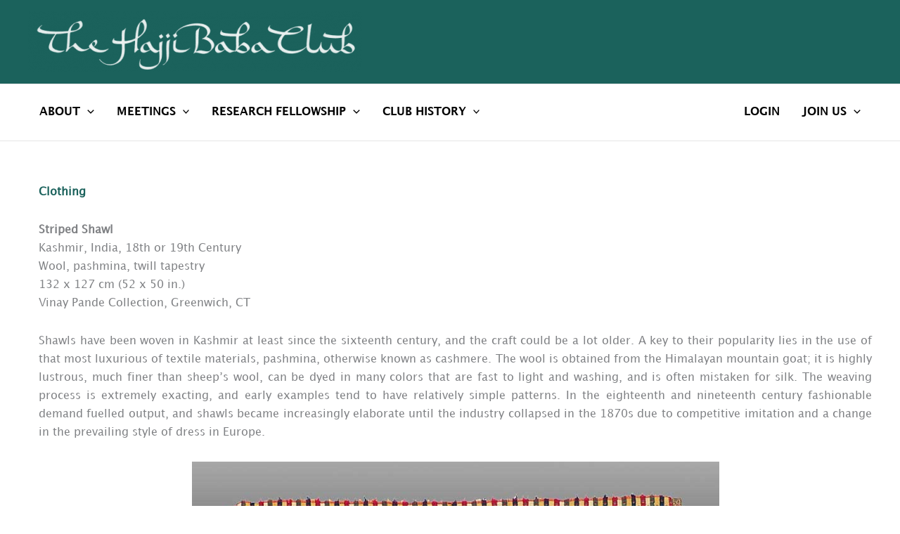

--- FILE ---
content_type: text/css
request_url: https://www.hajjibaba.org/wp-content/themes/hajjibaba/style.css?ver=1.8
body_size: 5418
content:
/**
Theme Name: Astra Child
Author: Brainstorm Force
Author URI: http://wpastra.com/about/
Description: Astra is the fastest, fully customizable & beautiful theme suitable for blogs, personal portfolios and business websites. 
Version: 1.0.0
License: GNU General Public License v2 or later
License URI: http://www.gnu.org/licenses/gpl-2.0.html
Text Domain: astra-child
Template: astra
*/

/* Custom Hajji Baba Styles */
	

@font-face {
    font-family: 'Lucida Grande Bold';
    src: url('fonts/Lucida Grande Bold/Lucida Grande Bold.ttf') format('truetype');
    font-weight: bold;
    font-style: normal;
}

@font-face {
    font-family: 'Lucida Grande Regular';
	src: url('fonts/Lucida Grande Regular/Lucida Grande Regular.ttf') format('truetype');
    font-weight: normal;
    font-style: normal;
}

body {
	position: relative;
	height: 100%;   
}

.content-area {
	padding-left:15px;
	padding-left:15px;
}

button,
input,
select,
textarea,
li,
p,
a,
figcaption {
    font-family: Lucida Grande Regular, Arial, sans-serif;
}

p {
    text-align: justify;
    text-justify: inter-word;
}

h1, h2, h3, h4, h5, h6 {
    font-family: Lucida Grande Bold, Arial, sans-serif;
}

h1 {
    padding-bottom: 25px;
}
h4 {
    padding-bottom: 15px;
}
table, table tr, table th, table td {
	border: 0;
}

/* Green Top Strip */

#ast-desktop-header > div.ast-above-header-wrap > div {
	background-color: #1b625c;
}

/* Menu Font */

#ast-hf-menu-1 li a, #ast-hf-menu-2 li a{
	 font-family: Lucida Grande Bold, Arial, sans-serif;
	 color: black;
}

#menu-item-3509 a {
  /* padding-left: 0; */
}
#menu-item-3616 a {
  /* padding-right: 0;*/
}

/* Meeting Featured Image Shortcode */

#featured-img-id, #meeting-text-id {
	display: inline-block;
  max-width: 400px;
}

#featured-img-id img {
  width: 100%;
}

#featured-img-id {
	float: left;
    margin-right: 20px;
}
#meeting-text-id {
	vertical-align: top;
}

/* slider for Exhibitons */
.ximages-container {
	text-align: center;
	display: block;
	max-width: 60%;
	padding-top: 10px;
	padding-bottom: 20px;
	margin: auto;
}

.ximages-header {
	text-align: center;
}

.ximages {	
	display: inline-flex;
	border: 1px solid #c9b4a3;
	border-radius: 5px;
	overflow-x: auto;
	white-space: nowrap;
	margin:auto;
}
.ximages ul {
	padding: 0;
	margin: 0;
}
.ximages ul li {
	list-style-type: none;
	display: inline;
	margin: 0;
	padding: 0;
}
.ximages ul li img {
	margin: 5px;
	height: 200px;
}
.ximages ul li img:hover {
	opacity: 0.8;
	transition: 0.2s;
	margin: 3px;
	border: 2px solid red;
}

/* columns */

.col2
	{
	display: inline-block;
	width:46%;
	vertical-align: top;
	padding: 2%;
	}
.col3
	{
	display: inline-block;
	width:48%;
	vertical-align: top;
	}
.cent {
	text-align: center;
}

.rugs-city-right {
	text-align: right;
}

.gf_invisible {
	display: none;
}

.gform_button.button {
	background-color: #1b625c;
	font-weight: bold;
	border-radius: 6px;
}

#directory-alpha {
	text-align: left;
	padding-bottom: 18px;
    padding-left: 8px;
	font-size: 18px;
}

#member-table thead tr th, #member-table tbody tr td {
	text-align: left;
    white-space: nowrap;
    width: 50%;
}

.rsvpButton {
    color: white;
    font-weight: bold;
    background-color: #1b625c;
    padding: 7px 20px;
    border-radius: 5px; 
}

.rsvpButton:hover {
    color: white;
    background-color: #238078;
}

@media only screen and (max-width: 1010px) {
	
	h1 {
		padding-top: 20px;
		size: 20px;
	}
  .ximages-container {
    max-width: none;
  }

	
	.content-area {
		padding-left:0;
		padding-left:0;
	}
	
	.col2 {
		display: block;
		width: 100%;
		padding: 2%;
	}
	
	#featured-img-id {
		display: block;
		width: 100%;
		text-align: center;
	}
  
  #meeting-text-id {
		display: block;
		width: 100%;
	}
	
	.rugs-city-right, .rugs-city-left {
		text-align: center;
		padding: 0;
	}
	
	.rugs-city-right p {
		margin-bottom: 0;
	}

}

.menu-item-3853, .menu-item-3636 {
    line-height: 24px; 
}
.calendarList {
   border-collapse: separate;
  border-spacing: 0 20px;
}
.calendarList a {    
    font-size: 25px;
    font-family: Lucida Grande Bold, Arial, sans-serif;
    line-height: 1;
}
.calendarList p {    
    margin-bottom: 0;
}

.archived-meetings a {
    font-family: Lucida Grande Bold, Arial, sans-serif;
}

#ast-hf-mobile-menu .sub-menu .menu-item > a {
  line-height: normal;
}

#ast-hf-mobile-menu .sub-menu .sub-menu .menu-item  {
  margin-top: 2px;
}

.gform_wrapper select {
     height: 2.5rem !important;
     padding: 0.5rem;
}

.gform_confirmation_message {
    font-family: Lucida Grande Bold, Arial, sans-serif;
}

#input_6_26 {
  width: 100%;
}

/* Membership Works CSS */

body #SFctr a, body #SFctr p, body #SFctr input, body #SFctr td, body div.memberonly {
   font-family: Lucida Grande Regular, Arial, sans-serif !important;
   font-size: 16px !important;
}

body #SFctr.SF { margin-bottom: 0 !important; }

body div.memberonlywrapper { padding:20px 0 !important; margin: 20px 0 !important; } 

body #SFctr button, body #SFctr a.SFbtn{color:#f8f8f8;background:#1b625c}
body #SFctr button:hover, body #SFctr a.SFbtn:hover {color:#fff;background-color:#1b625c;text-decoration:none}

body #SFctr a,body #SFctr .SFlnk{color:#1b625c;text-decoration:none}
body #SFctr a:hover,body #SFctr .SFlnk:hover{color:#000000;text-decoration:underline}

body #SFctr .SFcrd, #SFctr a.SFcrd {
  aspect-ratio: initial;
}
body #SFctr #SFbizscl {
   display: none;
}

body #SFevtpay {
    font-family: Lucida Grande Regular, Arial, sans-serif;
   font-size: 16px;
}


